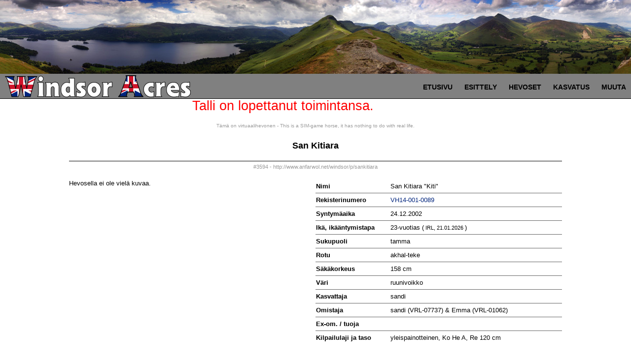

--- FILE ---
content_type: text/html; charset=UTF-8
request_url: https://www.anfarwol.net/windsor/p/sankitiara
body_size: 1667
content:

<!DOCTYPE html>
<html xmlns="http://www.w3.org/1999/xhtml" xml:lang="en" lang="en">

<head>
	<title>Windsor Acres - Virtuaalitalli - SIM-game stable</title>
	<base href="/windsor/" />
	<meta http-equiv="content-type" content="text/html; charset=UTF-8" />
	<script type="text/javascript" src="../analytics.js"></script>
	<link rel="stylesheet" href="style.css" type="text/css" />
	<link rel="stylesheet" href="menu.css" type="text/css" />
	<link rel="stylesheet" href="pony.css" type="text/css" />
	<link rel="stylesheet" href="//ajax.googleapis.com/ajax/libs/jqueryui/1.11.0/themes/smoothness/jquery-ui.css" />
	<script src="//ajax.googleapis.com/ajax/libs/jquery/1.11.1/jquery.min.js"></script>
	<script src="//ajax.googleapis.com/ajax/libs/jqueryui/1.11.0/jquery-ui.min.js"></script>
</head>

<body>
	<div id="base">
		<div id="top">
			<div id="alltop">
				<div id="sa"></div>
				<div id="links"><ul id="menu">
	<li><a href="etusivu">Etusivu</a></li>
	<li><a href="esittely">Esittely</a></li>
	<li><a href="hevoset">Hevoset</a></li>
	<li><a href="kasvatus">Kasvatus</a></li>
	<li><a href="muuta">Muuta</a></li>
</ul>
</div>
			</div>
<div style="color: red; font-size: 20pt; margin: 0 auto; width: 500px;">Talli on lopettanut toimintansa.</div>
		</div>
		<div id="page">

<div id="virt">
Tämä on virtuaalihevonen - This is a SIM-game horse, it has nothing to do with real life.
</div>

<div id="arv1"></div>

<h2>San Kitiara</h2>
<div id="mini">#3594 - http://www.anfarwol.net/windsor/p/sankitiara</div>

<div id="picinfo">
	<div id="pic">
					Hevosella ei ole vielä kuvaa.
			</div>
	<table id="tiedot">
	<tr><th>Nimi</th><td>San Kitiara "Kiti"</td></tr>
	<tr><th>Rekisterinumero</th><td>
	<a href="http://www.virtuaalihevoset.net/?hevoset/hevosrekisteri/hevonen.html?vh=VH14-001-0089">VH14-001-0089</a>	</td></tr>
	<tr><th>Syntym&auml;aika</th><td>24.12.2002</td></tr>
	<tr><th>Ikä, ikääntymistapa</th>
	<td>23-vuotias (<span class="mini"> IRL, 21.01.2026 </span>)</td></tr>
	<tr><th>Sukupuoli</th><td>tamma</td></tr>
	<tr><th>Rotu</th><td>akhal-teke</td></tr>
	<tr><th>S&auml;k&auml;korkeus</th><td>158 cm</td></tr>
	<tr><th>V&auml;ri</th><td>ruunivoikko</td></tr>
	<tr><th>Kasvattaja</th><td>sandi</td></tr>
	<tr><th>Omistaja</th><td>sandi (VRL-07737) &amp; Emma (VRL-01062)</td></tr>
	<tr><th>Ex-om. / tuoja</th><td></td></tr>
	<tr><th class="last">Kilpailulaji ja taso</th><td class="last">yleispainotteinen, Ko He A, Re 120 cm</td></tr>
	</table>
</div>

<div class="kuvaus"></div>

<div id="suku"><table id="family">
<tr>
<td rowspan="4" class="green">i. </b>
	<a href="//p/sangrande">San Grande</a><br />
	<span class="mini">
	11, 161 cm, ruunivoikko<br />at, 161 cm, ruunivoikko<br />YLA3	</span>
</td>
<td rowspan="2" class="green">ii. </b>
	<a href="//p/grannuke">Grannuke</a><br />
	<span class="mini">
	11, 159 cm, voikko<br />	</span>
</td>
<td class="green">iii. </b>
	Grandeware (evm)<br />
	<span class="mini">
	akhal-teke	</span>
</td>
</tr>
<tr>
<td class="red">iie. </b>
	Amna (evm)<br />
	<span class="mini">
	akhal-teke	</span>
</td>
</tr>
<tr>
<td rowspan="2" class="red">ie. </b>
	<a href="//p/nice-n-easycrossyourbrains">Nice-n-Easy Cross Your Brains</a><br />
	<span class="mini">
	11, 154 cm, tummanruunikko<br />	</span>
</td>
<td class="green">iei. </b>
	Samurai (evm)<br />
	<span class="mini">
	akhal-teke	</span>
</td>
</tr>
<tr>
<td class="red">iee. </b>
	Sharante (evm)<br />
	<span class="mini">
	akhal-teke	</span>
</td>
</tr>
<tr>
<td rowspan="4" class="red">e. </b>
	<a href="//p/q'jellatartar">Q' Jellatartar</a><br />
	<span class="mini">
	11, 156 cm, tummanruunikko<br />at, 156 cm, tummanruunikko<br />KTK III	</span>
</td>
<td rowspan="2" class="green">ei. </b>
	<a href="//p/qataran">Qataran</a><br />
	<span class="mini">
	11, 159 cm, tummanruunikko<br />	</span>
</td>
<td class="green">eii. </b>
	Qentin (evm)<br />
	<span class="mini">
	akhal-teke	</span>
</td>
</tr>
<tr>
<td class="red">eie. </b>
	Adriana (evm)<br />
	<span class="mini">
	akhal-teke	</span>
</td>
</tr>
<tr>
<td rowspan="2" class="red">ee. </b>
	<a href="//p/khalejik">Khalejik</a><br />
	<span class="mini">
	11, 151 cm, ruunikko<br />	</span>
</td>
<td class="green">eei. </b>
	Khalahad (evm)<br />
	<span class="mini">
	akhal-teke	</span>
</td>
</tr>
<tr>
<td class="red">eee. </b>
	Dejinka (evm)<br />
	<span class="mini">
	akhal-teke	</span>
</td>
</tr>
<tr>
</table>
</div>

<div class="kuvaus"></div>

<div id="kilvjalk">
<div class="kilvat">
	<h3>Kilpailut</h3>
		</div>

<div class="jalk">
	
			<h3>Jälkeläiset</h3>
	</div>
</div>

<div class="kuva">
	<h3>Kuvagalleria</h3>
		</div>

	<div class="kuvaus">
	<h3>Päiväkirja, valmennukset</h3>
        </div>

	</div>
	<div id="bottom">
		<p>&copy; 2014 Emma & sandi | Tämä on virtuaalitalli. This is a SIM-game stable.</p>
		<p class="copy">Otsikon kuva &copy; <a href="http://www.flickr.com/people/steinsky">Joe Dunckley</a></p>
	</div>
</div>
</body>
</html>


--- FILE ---
content_type: text/css
request_url: https://www.anfarwol.net/windsor/style.css
body_size: 860
content:
body,div,ul,li,p,a,h1,h2,h3,h4,h5,img {
	margin: 0px;
	padding: 0px;
	border: 0px;
}

body {
	font-family: sans-serif;
	font-size: 10pt;
	color: #000000;
}

h4 {
	font-size: 14px;
	margin: 20px 0px 20px 0px;
	clear: both;
}

div#base {
	width: 100%;
	background-color: #FFFFFF;
}

div#top {
	position: fixed;
	top: 0px;
	width: 100%;
	height: 200px;
	background-image: url('top.jpg');
	background-repeat: repeat-x;
	background-position: top left;
	border-bottom: solid 1px #000000;
	z-index: 1;
}

/* Otsikko */
div#alltop {
	width: 100%;
	height: 50px;
	margin-top: 150px;
	background-image: url('tbg.png');
	background-repeat: repeat-xy;
	background-position: top left;
	background-color: #FFFFFF;
	z-index: 2;
}

div#sa {
	float: left;
	margin-left: 10px;
	width: 400px;
	height: 50px;
	background-image: url('sa.png');
	background-repeat: no-repeat;
	background-position: center left;
}

/* Päälinkit */
div#links {
	text-align: right;
	height: 50px;
	position: relative;
}

div#search {
	float: right;
	text-align: right;
	margin: -38px 15px 0 0;
}

/* Perussivu */
div#page {
	width: 1000px;
	min-height: 400px;
	margin: 0 auto;
	margin-bottom: 100px;
	text-align: justify;
	padding: 250px 0 50px 0;
}

div#page p {
	margin: 0 0 10px 0;
}

#page a {
	color: #00247D;
	text-decoration: none;
}

#page a:hover {
	border-bottom: solid 1px;
}

#page img {
	border: solid 1px #000000;
}

div#page img.pic {
	float: left;
	margin: 0 50px 50px 0;
}

div#page img.page {
	float: left;
	margin: 0 50px 0 0;
}

/* Alaosan copyright-divi */
div#bottom {
	clear: both;
	bottom: 0px;
	width: 90%;
	margin: 0 auto;
	border-top: solid 1px #999999;
	padding: 20px 0 10px 0;
	font-size: 11px;
	text-align: center;
	color: #666666;
}

#bottom p.copy {
	color: #666666;
}

#bottom p.copy a {
	color: #444444;
}

/* Ponilistaussivujen listadivit */
div.leftright {
	width: 1000px;
	clear: both;
}

div.left {
	float: left;
	width: 250px;
	margin-bottom: 100px;
}

/* Ponien listaustaulukot */

table.plist {
	width: 1000px;
}

table.plist td {
	width: 200px;
}

table.plist td.name {
	width: 225px;
}

table.plist td.short {
	width: 100px;
}

table.plist td.om {
	width: 75px;
}

table.kplist {
	width: 900px;
	margin: 10px 0 0 0;
}

table.kplist td {
	width: 150px;
}

table.kplist td.name {
	width: 200px;
}

table.kplist td.gen {
	width: 100px;
}

input#tags { width: 150px; border: solid 1px #000000; padding: 2px; }
input#get { width: 50px; border: solid 1px #000000; padding: 2px; }
p.result { margin-top: 30px!important; margin-bottom: 50px!important; }
.ui-widget { font-family: Sans-Serif!important; font-size: 10pt!important; }


--- FILE ---
content_type: text/css
request_url: https://www.anfarwol.net/windsor/menu.css
body_size: 186
content:
ul#menu {
	line-height: 55px;
}

ul#menu li {
	margin-top: 5px;
	display: inline;
}

ul#menu li a {
	text-decoration: none;
	padding: 0 10px 0 10px;
	text-transform: uppercase;
	font-size: 14px;
	font-weight: bold;
	color: #000000;
}

ul#menu li a:hover {
	color: #FFFFFF;
}


--- FILE ---
content_type: text/css
request_url: https://www.anfarwol.net/windsor/pony.css
body_size: 751
content:
/* Hevosen nimi */
h2 {
	font-size: 18px;
	margin-bottom: 30px;
	border-bottom: solid 1px #000000;
	padding: 20px 0 20px 0;
	text-align: center;
}

/* Hevosen sivun väliotsikot */
h3 {
	font-size: 16px;
	padding: 30px 0 0 0;
	margin: 0 0 10px 0;
	border-bottom: solid 1px #666666;
	clear: both;
}

/* Päiväkirjamerkintöjen päivämääräotsikot */
h4 {
	font-size: 14px;
	margin: 10px 0 10px 0;
}

/* Kilpailutulosten lajiotsikot */
h6 {
	font-size: 12px;
	font-weight: bold;
	margin: 20px 0 10px 0;
}

/* ID-numero ja pikkutiedot nimen alla*/
div#mini {
	color: #999999;
	font-size: 11px;
	text-align: center;
	margin: -25px 0 20px 0;
}

/* Hevosen pääkuva ja perustiedot */
div#picinfo {
	width: 1000px;
	height: 340px;
}

table#tiedot {
	width: 500px;
	float: left;
	border-collapse: collapse;
}

table#tiedot th {
	width: 150px;
	border-bottom: solid 1px #666666;
}

table#tiedot th.last {
	border-bottom: 0px;
}

table#tiedot td {
	width: 350px;
	height: 25px;
	border-bottom: solid 1px #666666;
}

table#tiedot td.last {
	border-bottom: 0px;
}

div#pic {
	width: 500px;
	float: left;
	margin: 0 0 20px 0;
}

div#pic img {
	border: solid 1px #000000;
	vertical-align: middle;
}

/* Kilpailut ja jälkeläiset */

div#kilvjalk {
	width: 1000px;
}

div.kilvat {
	width: 475px;
	float: left;
}

div.jalk {
	width: 475px;
	float: right;
	margin: 0 0 0 50px;
}

div#suku {
	margin-bottom: 20px;
}

div#suku table#family {
	margin-top: 10px;
	width: 1000px;
	border-collapse:collapse;
	border: solid 1px #999999;
	background-color: #EEEEEE;
}

div#suku table#family td {
	width: 33%;
	padding: 10px;
	border: solid 1px #999999;
}

div#suku table#family td a {
	font-weight: bold;
	text-decoration: none;
}

span.pieni {
	font-size: 12px;
	font-weight: bold;
	padding: 0 20px 0 0;
}

span.mini {
	font-size: 11px;
}

div.kuvaus {
	width: 1000px;
	clear: both;
	margin: 20px 0 20px 0;
}

div.kuvaus h4 {
	padding-top: 20px;
}

div.kuva {
	clear: both;
	margin-bottom: 20px;
}

div.kuva img.jpg {
	margin: 0 20px 20px 0;
}

div#virt {
	clear: both;
	font-size: 10px;
	color: #999999;
	text-align: center;
}

/* Myytyjen hevosten osoitteet */

div#arv1 {
	text-align: center;
	margin: 15px 0 -10px 0;
	font-size: 14px;
	font-weight: bold;
}

div#arv1 a {
	color: red;
}
